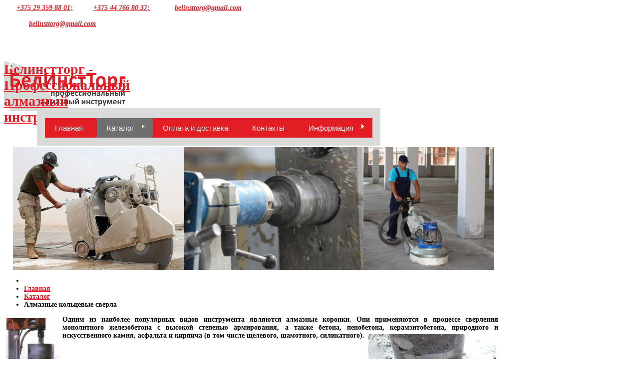

--- FILE ---
content_type: text/html; charset=utf-8
request_url: https://belinsttorg.by/%D0%BA%D0%B0%D1%82%D0%B0%D0%BB%D0%BE%D0%B3/%D0%B0%D0%BB%D0%BC%D0%B0%D0%B7%D0%BD%D1%8B%D0%B5-%D0%BA%D0%BE%D0%BB%D1%8C%D1%86%D0%B5%D0%B2%D1%8B%D0%B5-%D1%81%D0%B2%D0%B5%D1%80%D0%BB%D0%B0
body_size: 10356
content:
<!DOCTYPE html>
<html xml:lang="ru-ru" lang="ru-ru" dir="ltr" class="bootstrap2 itemid-121 com_content view-category top_menu_inheader">
<head>
<link href="/templates/yousofa/favicon.ico" rel="shortcut icon" type="image/vnd.microsoft.icon" />
<base href="https://belinsttorg.by/%D0%BA%D0%B0%D1%82%D0%B0%D0%BB%D0%BE%D0%B3/%D0%B0%D0%BB%D0%BC%D0%B0%D0%B7%D0%BD%D1%8B%D0%B5-%D0%BA%D0%BE%D0%BB%D1%8C%D1%86%D0%B5%D0%B2%D1%8B%D0%B5-%D1%81%D0%B2%D0%B5%D1%80%D0%BB%D0%B0" />
	<meta http-equiv="content-type" content="text/html; charset=utf-8" />
	<meta name="keywords" content="Алмазные, кольцевые, сверла, коронки, UNC" />
	<meta name="viewport" content="width=device-width, initial-scale=1.0, maximum-scale=1.0, user-scalable=no" />
	<meta name="description" content="Алмазные кольцевые сверла Коронки для бурильных установок" />
	<title>БелИнстТорг - Профессиональный алмазный инструмент - Алмазные кольцевые сверла</title>
	<link href="/templates/yousofa/favicon.ico" rel="shortcut icon" type="image/vnd.microsoft.icon" />
	<link href="/plugins/system/yjsg/assets/css/font-awesome.min.css" rel="stylesheet" type="text/css" />
	<link href="/templates/yousofa/css_compiled/bootstrap-orange.css" rel="stylesheet" type="text/css" />
	<link href="/plugins/system/yjsg/legacy/css/template.css" rel="stylesheet" type="text/css" />
	<link href="/templates/yousofa/css/menus.css" rel="stylesheet" type="text/css" />
	<link href="/templates/yousofa/css/layout.css" rel="stylesheet" type="text/css" />
	<link href="/templates/yousofa/css/orange.css" rel="stylesheet" type="text/css" />
	<link href="/plugins/system/yjsg/legacy/css/yjresponsive.css" rel="stylesheet" type="text/css" />
	<link href="/templates/yousofa/css/custom_responsive.css" rel="stylesheet" type="text/css" />
	<link href="/plugins/system/yjsg/assets/src/mediaelement/mediaelementplayer.min.css" rel="stylesheet" type="text/css" />
	<style type="text/css">
body{font-size:14px;}#logo{width:24.3%;height:100px;}#logo a{height:100px;}.yjsgsitew{width:1000px;}.yjsgheadergw{width:75.7%;}#midblock{width:99%;}#insetsholder_2t,#insetsholder_2b{width:0%;}#logo{background: url(https://belinsttorg.by/images/logo.png)  no-repeat 0px 0px; !important;}@media screen and (max-width: 979px) {.yjsg-offc-btn.site-offc {display:block;}}h1,h2,h3,h4,h5,h6,.article_title,.module_title,.pagetitle,.yjsquare._yjnfu2 a.itemtitle, .yjsquare._yjnfu a.itemtitle, .yjsquare._yjnfu2 a.itemreadmore, .yjsquare._signup .button, .is_title, .is_rm, #slides div.slide div.long_desc a{font-family:Cambria, serif;}a,.yjsquare._yjnfu2 .itemcategory,h1,h2,h3,h4,h5,h6,#yjsg1 .yjsquare h2.module_title span, #yjsg7 .yjsquare h2.module_title span, #yjsgheadergrid .yjsquare h2.module_title span,#yjsg7 a,#yjsg7 a:visited,.yjsquare._yjnfu .itemcategory,#slides div.slide div.long_desc h1,#navigator li.element div.inner span.title{color:#e21e24;}[class*='yjsg-button-color']{background:#e21e24;}[class*='yjsg-button-color']:hover{background:#cc1a20;}#typosticky.yjsg-sticky.fixed{max-width:1000px;margin:0 auto;padding:15px;}.yjsg-sub-heading,.yjsg-sticky-menu a.active-scroll,[data-sticky-block] a.active-scroll:before{border-color:#e21e24;}[class*='facolor'].fa:before{color:#e21e24;}@charset "utf-8";
/* CSS Document */

table.table1{
  /*font-family: "Trebuchet MS", sans-serif;*/
	width:100%;
	font-size: 14px;
	font-weight:normal;
	line-height: 1.4em;
	font-style: normal;
	border-collapse:separate;
	text-align: center;
}

.table1 thead th{     
padding:15px;     
color:#FFFFFF;     
/*text-shadow:1px 1px 1px #568F23; */      
border:1px solid #FFFFFF;     
/*border-bottom:3px solid #FFF;*/     
background-color:#E21E24;     
background: -webkit-gradient(linear, left bottom, left top,         color-stop(0.02, #E21E24),         color-stop(0.51, #EF6924),         color-stop(0.87, #EEF3A24)         );  
filter: progid:DXImageTransform.Microsoft.gradient(startColorstr='#E21E24', endColorstr='#EEF3A24'); /* для IE */   
background: -moz-linear-gradient(         center bottom,         #E21E24 2%,         #EF6924 51%,         #EF3A24 87%         ); /* для Firefox */     
background: -o-linear-gradient(top,  #E21E24 2%, #EF6924 51%, #EF3A24 87%); /* для Opera */
background: -ms-linear-gradient(top, #E21E24 2%, #EF6924 51%, #EF3A24 87%); /* для IE */
-webkit-border-top-left-radius:5px;     
-webkit-border-top-right-radius:5px;     
-moz-border-radius:5px 5px 5px 5px;    
border-top-left-radius:5px;     
border-top-right-radius:5px;
-webkit-border-bottom-left-radius:5px;     
-webkit-border-bottom-right-radius:5px;     
border-bottom-left-radius:5px;     
border-bottom-right-radius:5px;
 }

.table1 thead th:empty{
    background:transparent;
    border:none;
}
.table1 tfoot td{     color: #000000;     font-size:32px;     text-align:center;     padding:10px 0px;     text-shadow:1px 1px 1px #444; } .table1 tfoot th{     color:#000; }

.table1 tbody td{     padding:10px;     text-align:center;     background-color:#D9DADA;   border: 1px solid #FFFFFF;     -moz-border-radius:2px;     -webkit-border-radius:2px;     border-radius:2px;     color:#000;     /*text-shadow:1px 1px 1px #fff;*/ }#user1.yjsgxhtml{width:100.00%;}#bodytop1.yjsgxhtml{width:100.00%;}#bodybottom1.yjsgxhtml{width:100.00%;}#user11.yjsgxhtml{width:100.00%;}#user16.yjsgxhtml{width:33.33%;}#user18.yjsgxhtml{width:33.33%;}#user19.yjsgxhtml{width:33.33%;}
	</style>
	<script type="application/json" class="joomla-script-options new">{"csrf.token":"1731a53fc9bd109f0cfb5f6889093bea","system.paths":{"root":"","base":""}}</script>
	<script src="/media/system/js/mootools-core.js?dfd73ff87fe914ac8432160a66b1a97d" type="text/javascript"></script>
	<script src="/media/system/js/core.js?dfd73ff87fe914ac8432160a66b1a97d" type="text/javascript"></script>
	<script src="/media/system/js/mootools-more.js?dfd73ff87fe914ac8432160a66b1a97d" type="text/javascript"></script>
	<script src="/media/jui/js/jquery.min.js?dfd73ff87fe914ac8432160a66b1a97d" type="text/javascript"></script>
	<script src="/media/jui/js/jquery-noconflict.js?dfd73ff87fe914ac8432160a66b1a97d" type="text/javascript"></script>
	<script src="/media/jui/js/jquery-migrate.min.js?dfd73ff87fe914ac8432160a66b1a97d" type="text/javascript"></script>
	<script src="/plugins/system/yjsg/assets/src/yjsg.jquicustom.min.js" type="text/javascript"></script>
	<script src="/plugins/system/yjsg/assets/bootstrap2/js/bootstrap.min.js" type="text/javascript"></script>
	<script src="/plugins/system/yjsg/legacy/src/yjresponsive.js" type="text/javascript"></script>
	<script src="/plugins/system/yjsg/assets/src/yjsg.site.plugins.js" type="text/javascript"></script>
	<script src="/plugins/system/yjsg/assets/src/yjsg.site.js" type="text/javascript"></script>
	<script src="/plugins/system/yjsg/assets/src/mediaelement/mediaelement-and-player.min.js" type="text/javascript"></script>
	<script src="/plugins/system/yjsg/assets/src/mediaelement/froogaloop2.min.js" type="text/javascript"></script>
	<script src="/plugins/system/yjsg/assets/src/magnific/yjsg.magnific.popup.min.js" type="text/javascript"></script>
	<link rel="apple-touch-icon" sizes="57x57" href="/templates/yousofa/images/system/appleicons/apple-icon-57x57.png" />
	<link rel="apple-touch-icon" sizes="72x72" href="/templates/yousofa/images/system/appleicons/apple-icon-72x72.png" />
	<link rel="apple-touch-icon" sizes="114x114" href="/templates/yousofa/images/system/appleicons/apple-icon-114x114.png" />
	<link rel="apple-touch-icon" sizes="144x144" href="/templates/yousofa/images/system/appleicons/apple-icon-144x144.png" />
	<!-- start - swMenuFree 8.3_J2.5-J3.0 javascript and CSS links -->
	<script type="text/javascript" src="https://belinsttorg.by/modules/mod_swmenufree/jquery-1.6.min.js"></script>
	<script type="text/javascript" src="https://belinsttorg.by/modules/mod_swmenufree/jquery.corner.js"></script>
	<script type="text/javascript" src="https://belinsttorg.by/modules/mod_swmenufree/DropDownMenuX.js"></script>
	<style type='text/css'>
<!--
#swmenu table,
#swmenu,
#swmenu tr,
#swmenu td{
border:0 !important; 
}
#outerwrap {
 top: 0px  ; 
 left: 0px; 
 border-color: #17050E ;
 padding-top: 8px ;
 padding-right: 16px ;
 padding-bottom: 16px ;
 padding-left: 16px ;
background-image:none ;
 background-color: #D9DADA  ; 
 display: block; 
 position: relative !important; 
 z-index: 199; 
}
.ddmx a.item1,
.ddmx a.item1:hover,
.ddmx a.item1-active,
.ddmx a.item1-active:hover {
 padding-top: 11px ;
 padding-right: 28px ;
 padding-bottom: 11px ;
 padding-left: 20px ;
 font-size: 15px  ; 
 font-family: Arial, Helvetica, sans-serif  ; 
 text-align: left  ; 
 font-weight: normal  ; 
 color: #EBEFF5  ; 
 font-style: normal ;
 text-decoration: none ;
 text-transform: none ;
 border-right: 0; 
 display: block; 
 white-space: nowrap; 
 position: relative !important; 
 z-index: 200; 
 margin-top: 12px ;
background-image:none ;
 background-color: #E21E24  ; 
}
.ddmx td.item11.last a.item1-active,
.ddmx td.item11.last a.item1 {
}
.ddmx a.item1-active,
.ddmx a.item1-active:hover ,
.ddmx .last a:hover,
.ddmx a.item1:hover{
 white-space: nowrap; 
 background-color: #FFFFFF  ; 
background-image:none ;
}
.ddmx .item11:hover,
.ddmx .item11.acton:hover,
.ddmx .item11.last:hover,
.ddmx .item11.acton a.item1,
.ddmx .item11.acton a:hover,
.ddmx .item11 a:hover,
.ddmx .item11.last a:hover,
.ddmx a.item1-active,
.ddmx a.item1-active:hover {
 color: #000000  ; 
}
.ddmx .acton a.item1-active,
.ddmx .acton a.item1:hover,
.ddmx .acton a.item1 {
 white-space: nowrap; 
background-image:none ;
 background-color: #6F6F6F ; 
 color: #FFFFFF !important ; 
}
.ddmx a.item2,
.ddmx a.item2:hover,
.ddmx a.item2-active,
.ddmx a.item2-active:hover {
 padding-top: 9px;
 padding-right: 29px;
 padding-bottom: 10px;
 padding-left: 15px;
 font-size: 15px  ; 
 font-family: Arial, Helvetica, sans-serif ; 
 text-align: left  ; 
 font-weight: normal  ; 
 font-style: normal ;
 text-decoration: none ;
 text-transform: none ;
 display: block; 
 white-space: nowrap ; 
 position: relative; 
 z-index:1000; 
 opacity:0.95; 
 filter:alpha(opacity=95) 
}
.ddmx a.item2-active ,
.ddmx a.item2 {
background-image:none ;
 background-color: #E21E24  ; 
 color: #FEFFF5  ; 
}
.ddmx a.item2-active.last,
.ddmx a.item2.last {
 z-index:500; 
}
.ddmx a.item2-active.first,
.ddmx a.item2.first {
}
.ddmx a.item2-active.first.last,
.ddmx a.item2.first.last {
}
.ddmx .section a.item2:hover,
.ddmx a.item2-active,
.ddmx a.item2-active:hover {
background-image:none !important;
 background-color: #FFFFFF  ; 
 color: #0A1F14 !important ; 
}
.ddmx .section {
 border-color: #061C1B ;
 position: absolute; 
 visibility: hidden; 
 display: block ; 
 z-index: -1; 
}
* html .ddmx td { position: relative; } /* ie 5.0 fix */
.ddmx .item2-active img,
.ddmx .item2 img,
.ddmx .item1-active img,
.ddmx .item1 img{
 border:none;
}

-->
</style>
	<!-- end - swMenuFree javascript and CSS links -->
<script src='https://www.google.com/recaptcha/api.js'></script>
</head>
<body id="stylef7" class="yjsgbody style_orange yjsgbr-chrome">
	<div id="bg_top">
		 
	 <div id="smallnav">
     	<div id="small_holder" class="yjsgsitew">
			<div id="smallmenu">
				<address><span style="color: #ffffff;">&nbsp;<span color="#FFFFFF;"><strong>A1:<a href="tel:+375293598801">+375 29 359 88 01;</a> факс. <a href="tel:+375447668037"><strong>+375 44 766 80 37;</a>  e-mail: <span id="cloak174a355e56dd4a20d62b09e6b1a79ec5">Этот адрес электронной почты защищен от спам-ботов. У вас должен быть включен JavaScript для просмотра.</span><script type='text/javascript'>
				document.getElementById('cloak174a355e56dd4a20d62b09e6b1a79ec5').innerHTML = '';
				var prefix = '&#109;a' + 'i&#108;' + '&#116;o';
				var path = 'hr' + 'ef' + '=';
				var addy174a355e56dd4a20d62b09e6b1a79ec5 = 'b&#101;l&#105;nstt&#111;rg' + '&#64;';
				addy174a355e56dd4a20d62b09e6b1a79ec5 = addy174a355e56dd4a20d62b09e6b1a79ec5 + 'gm&#97;&#105;l' + '&#46;' + 'c&#111;m';
				var addy_text174a355e56dd4a20d62b09e6b1a79ec5 = 'b&#101;l&#105;nstt&#111;rg' + '&#64;' + 'gm&#97;&#105;l' + '&#46;' + 'c&#111;m';document.getElementById('cloak174a355e56dd4a20d62b09e6b1a79ec5').innerHTML += '<a ' + path + '\'' + prefix + ':' + addy174a355e56dd4a20d62b09e6b1a79ec5 + '\'>'+addy_text174a355e56dd4a20d62b09e6b1a79ec5+'<\/a>';
		</script></strong></span></span>
</address><address><span style="color: #ffffff;">&nbsp;<span color="#FFFFFF;"><strong></strong></span></span>
</address>
<address><span style="color: #ffffff;">&nbsp;<span color="#FFFFFF;"><strong>e-mail: <span id="cloak0ceb32ef55d5f533d9f0807875235ede">Этот адрес электронной почты защищен от спам-ботов. У вас должен быть включен JavaScript для просмотра.</span><script type='text/javascript'>
				document.getElementById('cloak0ceb32ef55d5f533d9f0807875235ede').innerHTML = '';
				var prefix = '&#109;a' + 'i&#108;' + '&#116;o';
				var path = 'hr' + 'ef' + '=';
				var addy0ceb32ef55d5f533d9f0807875235ede = 'b&#101;l&#105;nstt&#111;rg' + '&#64;';
				addy0ceb32ef55d5f533d9f0807875235ede = addy0ceb32ef55d5f533d9f0807875235ede + 'gm&#97;&#105;l' + '&#46;' + 'c&#111;m';
				var addy_text0ceb32ef55d5f533d9f0807875235ede = 'b&#101;l&#105;nstt&#111;rg' + '&#64;' + 'gm&#97;&#105;l' + '&#46;' + 'c&#111;m';document.getElementById('cloak0ceb32ef55d5f533d9f0807875235ede').innerHTML += '<a ' + path + '\'' + prefix + ':' + addy0ceb32ef55d5f533d9f0807875235ede + '\'>'+addy_text0ceb32ef55d5f533d9f0807875235ede+'<\/a>';
		</script></strong></span></span></address><address><span style="color: #ffffff;">&nbsp;</span></address><address>&nbsp;</address><address>&nbsp;</address>
			</div>
        </div>
	 </div>
		<div id="centertop" class="yjsgsitew">
						 <!--header-->
<div id="header">
      <div id="logo">
           <h1><a href="https://belinsttorg.by/" title="Алмазные, отрезные, сегментные, круги, франкфурты, фрезы, Сплитстоун, МИСОМ, сверла, алмазные, кольцевые, коронки, Мозаично-шлифовальные, машины, продажа, оборудования">Белинстторг - Профессиональный алмазный инструмент</a> </h1>
         </div>
    <!-- end logo -->
   <!--top menu-->
<div id="yjsgheadergrid" class="yjsgheadergw">
     <div id="topmenu_holder" class="topmodpoz">
      <div class="top_menu_poz">
          <table  id="outertable" align="right" class="outer"><tr><td><div id="outerwrap" >
<table cellspacing="0" border="0" cellpadding="0" id="swmenu" class="ddmx"  > 
<tr> 
<td class='item11'> 
<a href="/" class="item1">Главная</a><div class="section" style="border:0 !important;display:none;"></div> 
</td> 
<td class='item11 acton'> 
<a href="/каталог" class="item1"><div><img src='https://belinsttorg.by/images/swmenufree/arrows/whiteleft-on.gif' align='right' style='position:relative;left:13px;top:0px;' alt=''  border='0' />Каталог</div>
</a><div class="section"  ><a href="/каталог/пластины-алмазные-франкфурты" class="item2 first"  style="" >Алмазные франкфурты</a>
<a href="/каталог/алмазные-фрезы" class="item2"  style="" >Алмазные фрезы</a>
<a href="/каталог/алмазные-отрезные-круги" class="item2"  style="" >Алмазные отрезные круги</a>
<a href="/каталог/алмазные-кольцевые-сверла" class="item2"  style="" >Алмазные кольцевые сверла</a>
<a href="/каталог/строительные-машины-мисом" class="item2"  style="" >Строительные машины МИСОМ</a>
<a href="/каталог/строительные-машины-мисом-2" class="item2 last"  style="" >Мозаично-шлифовальные машины GM</a>
</div></td> 
<td class='item11'> 
<a href="/оплата-и-доставка" class="item1">Оплата и доставка</a><div class="section" style="border:0 !important;display:none;"></div> 
</td> 
<td class='item11'> 
<a href="/контакты" class="item1">Контакты</a><div class="section" style="border:0 !important;display:none;"></div> 
</td> 
<td class='item11 last'> 
<a href="/?Itemid=138" class="item1 last"><div><img src='https://belinsttorg.by/images/swmenufree/arrows/whiteleft-on.gif' align='right' style='position:relative;left:13px;top:0px;' alt=''  border='0' />Информация</div>
</a><div class="section"  ><a href="/информация-об-инструменте/как-работает-алмазный-инструмент" class="item2 first"  style="" >Как работает алмазный инструмент</a>
<a href="/информация-об-инструменте/рекомендации-по-эксплуатации" class="item2"  style="" >Рекомендации по эксплуатации</a>
<a href="/информация-об-инструменте/видео-работы-инструментом" class="item2 last"  style="" >Видео работы инструментом</a>
</div></td> 
</tr> 
</table></div></td></tr></table><hr style="display:block;clear:left;margin:-0.66em 0;visibility:hidden;" /> 
<script type="text/javascript">
<!--
function makemenu(){
var ddmx = new DropDownMenuX('swmenu');
ddmx.type = 'horizontal/down'; 
ddmx.delay.show = 0;
ddmx.iframename = 'ddmx';
ddmx.delay.hide = 321;
ddmx.effect = 'slide';
ddmx.position.levelX.left = 0;
ddmx.position.levelX.top = 0;
ddmx.position.level1.left = 0;
ddmx.position.level1.top = 0; 
ddmx.fixIeSelectBoxBug =  true;
ddmx.autoposition = true;
ddmx.init(); 
}
if ( typeof window.addEventListener != "undefined" )
window.addEventListener( "load", makemenu, false );
else if ( typeof window.attachEvent != "undefined" ) { 
window.attachEvent( "onload", makemenu );
}
else {
if ( window.onload != null ) {
var oldOnload = window.onload;
window.onload = function ( e ) { 
oldOnload( e ); 
makemenu() 
} 
}  
else  { 
window.onload = makemenu();
} }
//--> 
</script>  
<script type="text/javascript">
<!--
jQuery('#outerwrap').corner('round tl   br 23px');
jQuery('#swmenu').parents().css('overflow','visible');
jQuery('html').css('overflow','auto');
jQuery('#swmenu').parents().css('z-index','1');
jQuery('#swmenu').css('z-index','501');
//-->
</script>

<!--End swMenuFree menu module-->

      </div>
   </div>
  </div>
<!-- end top menu -->
</div>
  <!-- end header -->
									<div id="yjsg3" class="yjsg_grid"><div id="user1" class="yjsgxhtml only_mod"><div class="yjsquare modid96"><div class="yjsquare_in"><p><img src="/images/main_page.png" alt="main page" width="964" style="display: block; margin-left: auto; margin-right: auto;" /></p></div></div></div></div>					</div>
		<!-- end centartop-->
		<div id="centerbottom" class="yjsgsitew">
			<!--MAIN LAYOUT HOLDER -->
<div id="holder2" class="holders">
	<!-- messages -->
	<div class="yjsg-system-msg">
		
	</div>
	<!-- end messages -->
		<!-- MID BLOCK -->
	<div id="midblock" class="sidebars sidebar-main">
		<div class="insidem">
			<div id="yjsgbodytop" class="yjsg_grid"><div id="bodytop1" class="yjsgxhtml only_mod"><div class="yjsquare modid17"><div class="yjsquare_in"><ul class="breadcrumb ">
<li class="active"><span class="divider"><span class="icon-yjsg-marker addtips" title="Вы здесь: "></span></span></li><li itemscope itemtype="http://data-vocabulary.org/Breadcrumb"><a href="/" class="pathway" itemprop="url"><span itemprop="title">Главная</span></a><span class="icon-yjsg-pathway"></span></li><li itemscope itemtype="http://data-vocabulary.org/Breadcrumb"><a href="/каталог" class="pathway" itemprop="url"><span itemprop="title">Каталог</span></a></li><li itemscope itemtype="http://data-vocabulary.org/Breadcrumb"><span class="icon-yjsg-pathway"></span><span itemprop="title">Алмазные кольцевые сверла</span></li></ul></div></div></div></div>						<!-- component -->
			<div class="yjsg-newsitems">
	<div class="yjsg-blog_c">
		
						
					<div class="yjsg-categorydesc">
										<p style="text-align: justify;"><img src="/images/sak.png" alt="sak" style="margin: 5px; float: left;" width="107" height="176" />Одним из наиболее популярных видов инструмента являются алмазные коронки. Они применяются в процессе сверления монолитного железобетона с высокой степенью армирования, а также бетона, пенобетона, керамзитобетона, природного и искусственного камня, асфальта и кирпича (в том числе щелевого, шамотного, силикатного).<img src="/images/sak2.png" alt="sak2" style="margin: 5px; float: right;" /></p>
<p style="text-align: justify;">&nbsp;</p>
<p style="text-align: justify;">Алмазные коронки используются для бурения цилиндрических отверстий в строительных конструкциях при строительстве зданий и сооружений, дорожном и мостовом строительстве, при демонтаже и реконструкции зданий.<br />Алмазная коронка состоит из корпуса и сегментов, которые напаяны на него серебросодержащим припоем, либо наварены методом лазерной сварки.</p>
<p style="text-align: justify;">В стандартном исполнении принята длина сверла 450мм и хвостовик типа UNC 1-1/4".</p>
<p style="text-align: justify;">&nbsp;</p>
<p style="text-align: justify;">&nbsp;</p>
<p style="text-align: justify;">В таблице ниже приведены типоразмеры алмазных кольцевых сверел:</p>
<p style="text-align: justify;">&nbsp;</p>
<p>&nbsp;</p>
<table class="table1" border="0" cellspacing="5" style="width: 100%;">
<thead>
<tr><th>Внешний диаметр, мм</th><th>Толщина сегмента/&nbsp; кол-во сегментов, мм</th><th>Тип соединения</th><th>Назначение</th></tr>
</thead>
<tbody>
<tr>
<td>40</td>
<td>3,0/4</td>
<td rowspan="13" style="text-align: center;">1 1/4" UNC</td>
<td rowspan="13" style="text-align: center;">Армированный бетон</td>
</tr>
<tr>
<td>50</td>
<td>3,5/5</td>
</tr>
<tr>
<td>65</td>
<td>3,5/5</td>
</tr>
<tr>
<td>80</td>
<td>3,5/7</td>
</tr>
<tr>
<td>100</td>
<td>3,5/9</td>
</tr>
<tr>
<td>110</td>
<td>3,5/9</td>
</tr>
<tr>
<td>115</td>
<td>3,5/10</td>
</tr>
<tr>
<td>120</td>
<td>3,5/10</td>
</tr>
<tr>
<td>125</td>
<td>3,5/10</td>
</tr>
<tr>
<td>130</td>
<td>3,5/10</td>
</tr>
<tr>
<td>160</td>
<td>4,0/12</td>
</tr>
<tr>
<td>180</td>
<td>4,5/12</td>
</tr>
<tr>
<td>200</td>
<td>4,5/14</td>
</tr>
</tbody>
</table>						<div class="clr"></div>
			</div>
				
		
		
				
				
			</div>
</div>
			<!-- end component -->
						<div id="yjsgbodybottom" class="yjsg_grid"><div id="bodybottom1" class="yjsgxhtml only_mod"><div class="yjsquare modid112"><div class="yjsquare_in"><h5 style="text-align: center;">Для заказа или уточнения деталей, пожалуйста, свяжитесь с нами по любому удобному для Вас способу на странице контактов</h5>
<center><a class="button" href="/контакты">Связаться с нами</a></center></div></div></div></div>			<div class="clearm"></div>
		</div>
		<!-- end mid block insidem class -->
	</div>
	<!-- end mid block div -->
						</div>
<!-- end holder div -->
						<div id="yjsg5" class="yjsg_grid"><div id="user11" class="yjsgxhtml only_mod"></div></div>							<div id="yjsg67">
						<div id="yjsg6" class="yjsg_grid"><div id="user16" class="yjsgxhtml first_mod"><div class="yjsquare modid102"><div class="h2_holder"><h3 class="module_title">Каталог</h3></div><div class="yjsquare_in"><ul class="menu defaultmenu">
<li class="item-131 lifirst "><a class="afirst" href="/алмазные-франкфурты" >Алмазные франкфурты</a></li><li class="item-132"><a href="/алмазные-шлифовальные-фрезы" >Алмазные шлифовальные фрезы</a></li><li class="item-133"><a href="/алмазные-отрезные-круги" >Алмазные отрезные круги</a></li><li class="item-134"><a href="/алмазные-кольцевые-сверла" >Алмазные кольцевые сверла</a></li><li class="item-135"><a href="/мозаично-шлифовальные-машины-сплитстоун" >Мозаично-шлифовальные машины</a></li><li class="item-113 lilast"><a class="alast" href="/map" >Карта сайта</a></li></ul></div></div></div><div id="user18" class="yjsgxhtml"><div class="yjsquare modid104"><div class="h2_holder"><h3 class="module_title"><span class="title_split titlesplit0">Юридические</span> <span class="title_split titlesplit1">реквизиты</span></h3></div><div class="yjsquare_in"><p>Общество с ограниченной ответственностью "ГрейдингГрупп"</p>
<p>г. Гомель, ул. Карбышева, 12, оф. 1-2</p>
<p>УНП: 491389316</p>
<p><a href="tel:+375293598801">+375 29 359 88 01</a></p>
<p><a href="tel:+375447668037">+375 44 766 80 37</a></p>
<p>Эл. почта (рук.):<a href="mailto:belinsttorg@gmail.com"> belinsttorg@gmail.com</a></p>


</div></div></div><div id="user19" class="yjsgxhtml last_mod lastModule"><div class="yjsquare modid105"><div class="h2_holder"><h3 class="module_title"><span class="title_split titlesplit0">Справочная</span> <span class="title_split titlesplit1">информация</span></h3></div><div class="yjsquare_in"><ul class="menu defaultmenu">
<li class="item-125 lifirst "><a class="afirst" href="/как-работает-алмазный-инструмент" >Как работает алмазный инструмент</a></li><li class="item-126"><a href="/рекомендации-по-эксплуатации" >Рекомендации по эксплуатации</a></li><li class="item-127"><a href="/оплата-доставка" >Оплата и доставка</a></li><li class="item-136 lilast"><a class="alast" href="/видео-работы-инструментом" >Видео работы инструментом</a></li></ul></div></div></div></div>																</div>
					</div>
		<!-- end centerbottom-->
		<!-- footer -->
<div id="footer" class="yjsgsitew">
  <div id="youjoomla">
            <div id="footmod">
            <p>©Общество с ограниченной ответственностью "ГрейдингГрупп"  2025г.&nbsp;УНП: 491389316&nbsp; Любое копирование материалов с сайта только с разрешения правообладателя.</p><!-- Yandex.Metrika informer -->
<a href="https://metrika.yandex.ru/stat/?id=30396487&amp;from=informer"
target="_blank" rel="nofollow"><img src="//bs.yandex.ru/informer/30396487/3_0_FFFFFFFF_FFFFFFFF_0_pageviews"
style="width:88px; height:31px; border:0;" alt="Яндекс.Метрика" title="Яндекс.Метрика: данные за сегодня (просмотры, визиты и уникальные посетители)" onclick="try{Ya.Metrika.informer({i:this,id:30396487,lang:'ru'});return false}catch(e){}"/></a>
<!-- /Yandex.Metrika informer -->

<!-- Yandex.Metrika counter -->
<script type="text/javascript">
(function (d, w, c) {
    (w[c] = w[c] || []).push(function() {
        try {
            w.yaCounter30396487 = new Ya.Metrika({id:30396487,
                    webvisor:true,
                    clickmap:true,
                    trackLinks:true,
                    accurateTrackBounce:true});
        } catch(e) { }
    });

    var n = d.getElementsByTagName("script")[0],
        s = d.createElement("script"),
        f = function () { n.parentNode.insertBefore(s, n); };
    s.type = "text/javascript";
    s.async = true;
    s.src = (d.location.protocol == "https:" ? "https:" : "http:") + "//mc.yandex.ru/metrika/watch.js";

    if (w.opera == "[object Opera]") {
        d.addEventListener("DOMContentLoaded", f, false);
    } else { f(); }
})(document, window, "yandex_metrika_callbacks");
</script>
<noscript><div><img src="//mc.yandex.ru/watch/30396487" style="position:absolute; left:-9999px;" alt="" /></div></noscript>
<!-- /Yandex.Metrika counter -->

<!-- begin of Top100 code -->

<script id="top100Counter" type="text/javascript" src="https://counter.rambler.ru/top100.jcn?3110284"></script>
<noscript>
<a href="https://top100.rambler.ru/navi/3110284/">
<img src="https://counter.rambler.ru/top100.cnt?3110284" alt="Rambler's Top100" border="0" />
</a>

</noscript>
<!-- end of Top100 code -->

        </div>
	    	
  </div>
</div>
<!-- end footer -->
	<script type="text/javascript"> var logo_w = '243'; var site_w = '1000'; var site_f = '14px'; var sp='https://belinsttorg.by/'; var tp ='yousofa'; var compileme =0; var fontc ='yousofa_107861483897554'; var bootstrapv='bootstrap2'; var yver='3'; var yjsglegacy='1'; var yjsgrtl='2'; var lgtr = new Object(); lgtr.magnificpopup_close='Close (Esc)'; lgtr.magnificpopup_loading='Loading...'; lgtr.magnificpopup_prev='Previous (Left arrow key)'; lgtr.magnificpopup_next='Next (Right arrow key)'; lgtr.magnificpopup_counter='%curr% of %total%'; lgtr.magnificpopup_errorimage='<a href=%url%>The image</a> could not be loaded.'; lgtr.magnificpopup_errorajax='<a href=%url%>The content</a> could not be loaded.'; </script>
		<!-- noscript notice -->
<noscript>
<p class="nonscript" style="text-align:center" >
	Your browser does not support JavaScript! Please enable it for maximum experience. Thank you.</p>
</noscript>
<!-- end noscript notice -->
	</div>
			<div class="yjsg-offc-btn site-offc" data-yjsg-canvas="#yjsg-off-canvas" data-width="250"><i class="fa fa-bars"></i></div>
<div id="yjsg-off-canvas" class="yjsg-off_canvas">
	<div class="yjsg-off_canvas_in">
		<div class="closeCanvas"><i class="fa fa-times"></i></div>
		<div class="yjsquare modid121"><div class="h2_holder"><h3 class="module_title"><span class="fa fa-th-list"></span> Каталог</h3></div><div class="yjsquare_in"><ul class="menu defaultmenu yjsgacc">
<li class="item-101 lifirst "><a class="afirst" href="/" >Главная</a></li><li class="item-117 active  parent"><a href="/каталог" >Каталог</a><ul class="yjsgacc-dropdown" id="modid121-menu117"><li class="item-118"><a href="/каталог/пластины-алмазные-франкфурты" >Алмазные франкфурты</a></li><li class="item-119"><a href="/каталог/алмазные-фрезы" >Алмазные фрезы</a></li><li class="item-120"><a href="/каталог/алмазные-отрезные-круги" >Алмазные отрезные круги</a></li><li class="item-121 current-side  active "><a class=" isactivea" href="/каталог/алмазные-кольцевые-сверла" >Алмазные кольцевые сверла</a></li><li class="item-130"><a href="/каталог/строительные-машины-мисом" >Строительные машины МИСОМ</a></li><li class="item-176"><a href="/каталог/строительные-машины-мисом-2" >Мозаично-шлифовальные машины GM</a></li></ul></li><li class="item-124"><a href="/оплата-и-доставка" >Оплата и доставка</a></li><li class="item-123"><a href="/контакты" >Контакты</a></li><li class="item-138 parent"><a href="/" >Информация</a><ul class="yjsgacc-dropdown" id="modid121-menu138"><li class="item-139"><a href="/информация-об-инструменте/как-работает-алмазный-инструмент" >Как работает алмазный инструмент</a></li><li class="item-140"><a href="/информация-об-инструменте/рекомендации-по-эксплуатации" >Рекомендации по эксплуатации</a></li><li class="item-141 lilast"><a class="alast" href="/информация-об-инструменте/видео-работы-инструментом" >Видео работы инструментом</a></li></ul></li></ul></div></div>
	</div>
</div>	
</body>
</html>